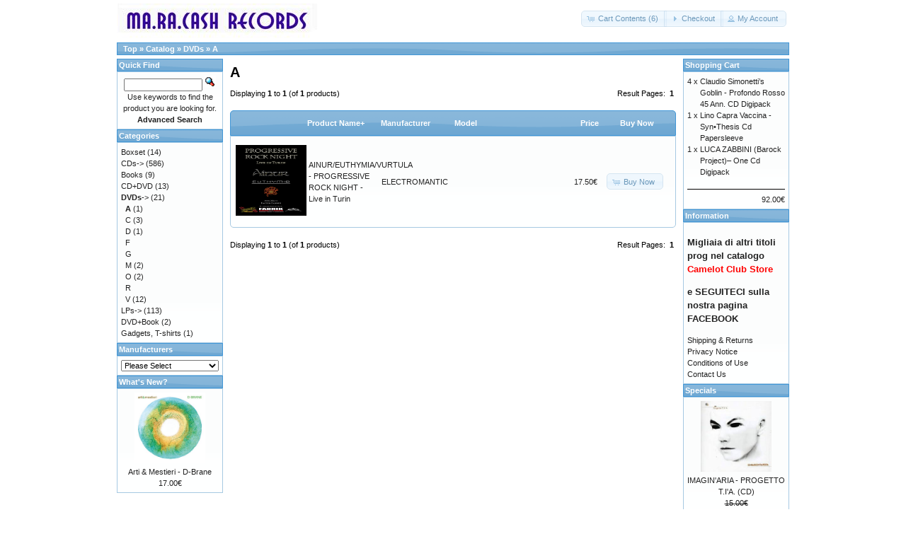

--- FILE ---
content_type: text/html; charset=UTF-8
request_url: https://store.maracash.com/index.php?cPath=35_37&osCsid=cf7t24ldhhadjjujdrqno6i9hu
body_size: 3721
content:
<!DOCTYPE html>
<html dir="ltr" lang="en">
<head>
<meta http-equiv="Content-Type" content="text/html; charset=utf-8" />
<title>A, MaRaCash Store</title>
<base href="https://store.maracash.com/" />
<link rel="stylesheet" type="text/css" href="ext/jquery/ui/redmond/jquery-ui-1.10.4.min.css" />
<script type="text/javascript" src="ext/jquery/jquery-1.11.1.min.js"></script>
<script type="text/javascript" src="ext/jquery/ui/jquery-ui-1.10.4.min.js"></script>


<script type="text/javascript" src="ext/photoset-grid/jquery.photoset-grid.min.js"></script>

<link rel="stylesheet" type="text/css" href="ext/colorbox/colorbox.css" />
<script type="text/javascript" src="ext/colorbox/jquery.colorbox-min.js"></script>

<link rel="stylesheet" type="text/css" href="ext/960gs/960_24_col.css" />
<link rel="stylesheet" type="text/css" href="stylesheet.css" />
<link rel="canonical" href="https://store.maracash.com/index.php?cPath=35_37" />
<!-- reCAPTCHA - start -->
<script type="text/javascript">
var RecaptchaOptions = { theme : 'white', lang : 'en' };
</script>
<!-- reCAPTCHA - end -->
</head>
<body>

<div id="bodyWrapper" class="container_24">


<div id="header" class="grid_24">
  <div id="storeLogo"><a href="https://store.maracash.com/index.php?osCsid=cf7t24ldhhadjjujdrqno6i9hu"><img src="images/store_logo.png" alt="MaRaCash Store" title="MaRaCash Store" width="283" height="50" /></a></div>

  <div id="headerShortcuts">
<span class="tdbLink"><a id="tdb1" href="https://store.maracash.com/shopping_cart.php?osCsid=cf7t24ldhhadjjujdrqno6i9hu">Cart Contents (6)</a></span><script type="text/javascript">$("#tdb1").button({icons:{primary:"ui-icon-cart"}}).addClass("ui-priority-secondary").parent().removeClass("tdbLink");</script><span class="tdbLink"><a id="tdb2" href="https://store.maracash.com/checkout_shipping.php?osCsid=cf7t24ldhhadjjujdrqno6i9hu">Checkout</a></span><script type="text/javascript">$("#tdb2").button({icons:{primary:"ui-icon-triangle-1-e"}}).addClass("ui-priority-secondary").parent().removeClass("tdbLink");</script><span class="tdbLink"><a id="tdb3" href="https://store.maracash.com/account.php?osCsid=cf7t24ldhhadjjujdrqno6i9hu">My Account</a></span><script type="text/javascript">$("#tdb3").button({icons:{primary:"ui-icon-person"}}).addClass("ui-priority-secondary").parent().removeClass("tdbLink");</script>  </div>

<script type="text/javascript">
  $("#headerShortcuts").buttonset();
</script>
</div>

<div class="grid_24 ui-widget infoBoxContainer">
  <div class="ui-widget-header infoBoxHeading">&nbsp;&nbsp;<a href="https://store.maracash.com" class="headerNavigation">Top</a> &raquo; <a href="https://store.maracash.com/index.php?osCsid=cf7t24ldhhadjjujdrqno6i9hu" class="headerNavigation">Catalog</a> &raquo; <a href="https://store.maracash.com/index.php?cPath=35&amp;osCsid=cf7t24ldhhadjjujdrqno6i9hu" class="headerNavigation">DVDs</a> &raquo; <a href="https://store.maracash.com/index.php?cPath=35_37&amp;osCsid=cf7t24ldhhadjjujdrqno6i9hu" class="headerNavigation">A</a></div>
</div>


<div id="bodyContent" class="grid_16 push_4">

<h1>A</h1>

<div class="contentContainer">


  <div class="contentText">


    <div>
      <span style="float: right;">Result Pages: &nbsp;<strong>1</strong>&nbsp;</span>

      <span>Displaying <strong>1</strong> to <strong>1</strong> (of <strong>1</strong> products)</span>
    </div>

    <br />

<div class="ui-widget infoBoxContainer">  <div class="ui-widget-header ui-corner-top infoBoxHeading">    <table border="0" width="100%" cellspacing="0" cellpadding="2" class="productListingHeader">      <tr>        <td align="center"></td>        <td><a href="https://store.maracash.com/index.php?cPath=35_37&amp;page=1&amp;sort=2d&amp;osCsid=cf7t24ldhhadjjujdrqno6i9hu" title="Sort products descendingly by Product Name" class="productListing-heading">Product Name+</a></td>        <td><a href="https://store.maracash.com/index.php?cPath=35_37&amp;page=1&amp;sort=3a&amp;osCsid=cf7t24ldhhadjjujdrqno6i9hu" title="Sort products ascendingly by Manufacturer" class="productListing-heading">Manufacturer</a></td>        <td><a href="https://store.maracash.com/index.php?cPath=35_37&amp;page=1&amp;sort=4a&amp;osCsid=cf7t24ldhhadjjujdrqno6i9hu" title="Sort products ascendingly by Model" class="productListing-heading">Model</a></td>        <td align="right"><a href="https://store.maracash.com/index.php?cPath=35_37&amp;page=1&amp;sort=5a&amp;osCsid=cf7t24ldhhadjjujdrqno6i9hu" title="Sort products ascendingly by Price" class="productListing-heading">Price</a></td>        <td align="center">Buy Now</td>      </tr>    </table>  </div>  <div class="ui-widget-content ui-corner-bottom productListTable">    <table border="0" width="100%" cellspacing="0" cellpadding="2" class="productListingData">      <tr>        <td align="center"><a href="https://store.maracash.com/product_info.php?cPath=35_37&amp;products_id=249&amp;osCsid=cf7t24ldhhadjjujdrqno6i9hu"><img src="images/Ainur euthymia vurtula dvd.jpg" alt="AINUR/EUTHYMIA/VURTULA - PROGRESSIVE ROCK NIGHT - Live in Turin" title="AINUR/EUTHYMIA/VURTULA - PROGRESSIVE ROCK NIGHT - Live in Turin" width="100" height="100" /></a></td>        <td><a href="https://store.maracash.com/product_info.php?cPath=35_37&amp;products_id=249&amp;osCsid=cf7t24ldhhadjjujdrqno6i9hu">AINUR/EUTHYMIA/VURTULA - PROGRESSIVE ROCK NIGHT - Live in Turin</a></td>        <td><a href="https://store.maracash.com/index.php?manufacturers_id=10&amp;osCsid=cf7t24ldhhadjjujdrqno6i9hu">ELECTROMANTIC</a></td>        <td></td>        <td align="right">17.50€</td>        <td align="center"><span class="tdbLink"><a id="tdb4" href="https://store.maracash.com/index.php?cPath=35_37&amp;sort=2a&amp;action=buy_now&amp;products_id=249&amp;osCsid=cf7t24ldhhadjjujdrqno6i9hu">Buy Now</a></span><script type="text/javascript">$("#tdb4").button({icons:{primary:"ui-icon-cart"}}).addClass("ui-priority-secondary").parent().removeClass("tdbLink");</script></td>      </tr>    </table>  </div></div>
    <br />

    <div>
      <span style="float: right;">Result Pages: &nbsp;<strong>1</strong>&nbsp;</span>

      <span>Displaying <strong>1</strong> to <strong>1</strong> (of <strong>1</strong> products)</span>
    </div>


  </div>

</div>


</div> <!-- bodyContent //-->


<div id="columnLeft" class="grid_4 pull_16">
  <div class="ui-widget infoBoxContainer">  <div class="ui-widget-header infoBoxHeading">Quick Find</div>  <div class="ui-widget-content infoBoxContents" style="text-align: center;">    <form name="quick_find" action="https://store.maracash.com/advanced_search_result.php" method="get">    <input type="text" name="keywords" size="10" maxlength="30" style="width: 75%" />&nbsp;<input type="hidden" name="search_in_description" value="1" /><input type="hidden" name="osCsid" value="cf7t24ldhhadjjujdrqno6i9hu" /><input type="image" src="includes/languages/english/images/buttons/button_quick_find.gif" alt="Quick Find" title=" Quick Find " /><br />Use keywords to find the product you are looking for.<br /><a href="https://store.maracash.com/advanced_search.php?osCsid=cf7t24ldhhadjjujdrqno6i9hu"><strong>Advanced Search</strong></a>    </form>  </div></div>
<div class="ui-widget infoBoxContainer">  <div class="ui-widget-header infoBoxHeading">Categories</div>  <div class="ui-widget-content infoBoxContents"><a href="https://store.maracash.com/index.php?cPath=72&amp;osCsid=cf7t24ldhhadjjujdrqno6i9hu">Boxset</a>&nbsp;(14)<br /><a href="https://store.maracash.com/index.php?cPath=33&amp;osCsid=cf7t24ldhhadjjujdrqno6i9hu">CDs-&gt;</a>&nbsp;(586)<br /><a href="https://store.maracash.com/index.php?cPath=34&amp;osCsid=cf7t24ldhhadjjujdrqno6i9hu">Books</a>&nbsp;(9)<br /><a href="https://store.maracash.com/index.php?cPath=82&amp;osCsid=cf7t24ldhhadjjujdrqno6i9hu">CD+DVD</a>&nbsp;(13)<br /><a href="https://store.maracash.com/index.php?cPath=35&amp;osCsid=cf7t24ldhhadjjujdrqno6i9hu"><strong>DVDs</strong>-&gt;</a>&nbsp;(21)<br />&nbsp;&nbsp;<a href="https://store.maracash.com/index.php?cPath=35_37&amp;osCsid=cf7t24ldhhadjjujdrqno6i9hu"><strong>A</strong></a>&nbsp;(1)<br />&nbsp;&nbsp;<a href="https://store.maracash.com/index.php?cPath=35_43&amp;osCsid=cf7t24ldhhadjjujdrqno6i9hu">C</a>&nbsp;(3)<br />&nbsp;&nbsp;<a href="https://store.maracash.com/index.php?cPath=35_75&amp;osCsid=cf7t24ldhhadjjujdrqno6i9hu">D</a>&nbsp;(1)<br />&nbsp;&nbsp;<a href="https://store.maracash.com/index.php?cPath=35_54&amp;osCsid=cf7t24ldhhadjjujdrqno6i9hu">F</a><br />&nbsp;&nbsp;<a href="https://store.maracash.com/index.php?cPath=35_53&amp;osCsid=cf7t24ldhhadjjujdrqno6i9hu">G</a><br />&nbsp;&nbsp;<a href="https://store.maracash.com/index.php?cPath=35_52&amp;osCsid=cf7t24ldhhadjjujdrqno6i9hu">M</a>&nbsp;(2)<br />&nbsp;&nbsp;<a href="https://store.maracash.com/index.php?cPath=35_73&amp;osCsid=cf7t24ldhhadjjujdrqno6i9hu">O</a>&nbsp;(2)<br />&nbsp;&nbsp;<a href="https://store.maracash.com/index.php?cPath=35_51&amp;osCsid=cf7t24ldhhadjjujdrqno6i9hu">R</a><br />&nbsp;&nbsp;<a href="https://store.maracash.com/index.php?cPath=35_77&amp;osCsid=cf7t24ldhhadjjujdrqno6i9hu">V</a>&nbsp;(12)<br /><a href="https://store.maracash.com/index.php?cPath=39&amp;osCsid=cf7t24ldhhadjjujdrqno6i9hu">LPs-&gt;</a>&nbsp;(113)<br /><a href="https://store.maracash.com/index.php?cPath=83&amp;osCsid=cf7t24ldhhadjjujdrqno6i9hu">DVD+Book</a>&nbsp;(2)<br /><a href="https://store.maracash.com/index.php?cPath=74&amp;osCsid=cf7t24ldhhadjjujdrqno6i9hu">Gadgets, T-shirts</a>&nbsp;(1)<br /></div></div>
<div class="ui-widget infoBoxContainer">  <div class="ui-widget-header infoBoxHeading">Manufacturers</div>  <div class="ui-widget-content infoBoxContents"><form name="manufacturers" action="https://store.maracash.com/index.php" method="get"><select name="manufacturers_id" onchange="this.form.submit();" size="1" style="width: 100%"><option value="" selected="selected">Please Select</option><option value="37">ALT ROCK</option><option value="52">AMS/BTF</option><option value="42">Andromeda Relix</option><option value="43">ANGLA RECORDS</option><option value="40">Applausi Editor..</option><option value="20">ART SINERG</option><option value="36">DARK COMPANION</option><option value="10">ELECTROMANTIC</option><option value="21">EMA REC</option><option value="27">EROSHA</option><option value="29">ETHNOSOUND</option><option value="15">IKTIUS</option><option value="16">KALIPHONIA</option><option value="12">LIMITED</option><option value="38">LIZARD RECORDS</option><option value="50">LUMINOL RECORDS</option><option value="41">MANTICORE</option><option value="17">MAP</option><option value="11">MARACASH</option><option value="19">MEGAPLOMB</option><option value="49">MINOTAURO RECOR..</option><option value="26">MRCD</option><option value="25">MUSIC CENT.</option><option value="13">NBB RECORD</option><option value="48">New Morning Mus..</option><option value="33">NOSOUND</option><option value="30">PANASTUDIO</option><option value="23">PCFILM</option><option value="45">PICK UP</option><option value="14">PRIV.PRES.</option><option value="32">RIBES</option><option value="18">SCENESTER</option><option value="46">Seacrest Oy</option><option value="39">SELF</option><option value="51">SonnyBoy</option><option value="28">TAMBURO A VAPOR..</option><option value="44">Universal Music</option><option value="22">VIDEOREC</option><option value="24">WWMS</option><option value="47">ZdB</option></select><input type="hidden" name="osCsid" value="cf7t24ldhhadjjujdrqno6i9hu" /></form></div></div>
<div class="ui-widget infoBoxContainer">  <div class="ui-widget-header infoBoxHeading"><a href="https://store.maracash.com/products_new.php?osCsid=cf7t24ldhhadjjujdrqno6i9hu">What's New?</a></div>  <div class="ui-widget-content infoBoxContents" style="text-align: center;"><a href="https://store.maracash.com/product_info.php?products_id=942&amp;osCsid=cf7t24ldhhadjjujdrqno6i9hu"><img src="images/Arti&Mestieri-Cover web.jpg" alt="Arti & Mestieri - D-Brane" title="Arti & Mestieri - D-Brane" width="100" height="100" /></a><br /><a href="https://store.maracash.com/product_info.php?products_id=942&amp;osCsid=cf7t24ldhhadjjujdrqno6i9hu">Arti & Mestieri - D-Brane</a><br />17.00€</div></div></div>


<div id="columnRight" class="grid_4">
  <div class="ui-widget infoBoxContainer">  <div class="ui-widget-header infoBoxHeading"><a href="https://store.maracash.com/shopping_cart.php?osCsid=cf7t24ldhhadjjujdrqno6i9hu">Shopping Cart</a></div>  <table border="0" width="100%" cellspacing="0" cellpadding="0" class="ui-widget-content infoBoxContents"><tr><td align="right" valign="top">4&nbsp;x&nbsp;</td><td valign="top"><a href="https://store.maracash.com/product_info.php?products_id=550&amp;osCsid=cf7t24ldhhadjjujdrqno6i9hu">Claudio Simonetti’s Goblin - Profondo Rosso 45 Ann. CD Digipack</a></td></tr><tr><td align="right" valign="top">1&nbsp;x&nbsp;</td><td valign="top"><a href="https://store.maracash.com/product_info.php?products_id=803&amp;osCsid=cf7t24ldhhadjjujdrqno6i9hu">Lino Capra Vaccina - Syn•Thesis Cd Papersleeve</a></td></tr><tr><td align="right" valign="top">1&nbsp;x&nbsp;</td><td valign="top"><a href="https://store.maracash.com/product_info.php?products_id=610&amp;osCsid=cf7t24ldhhadjjujdrqno6i9hu">LUCA ZABBINI (Barock Project)– One Cd Digipack</a></td></tr><tr><td colspan="2" style="padding-top: 5px; padding-bottom: 2px;"><img src="images/pixel_black.gif" alt="" width="100%" height="1" /></td></tr><tr><td colspan="2" align="right">92.00€</td></tr></table></div>
<div class="ui-widget infoBoxContainer">  <div class="ui-widget-header infoBoxHeading">Information</div>  <div class="ui-widget-content infoBoxContents">    <h3>Migliaia di altri titoli prog nel catalogo <br><a href="http://camelotstore.maracash.com"><b><span style="color:red;">Camelot Club Store</span></b></a></h3>    <h3>e SEGUITECI sulla nostra pagina <a target="_blank" href="https://www.facebook.com/MaRaCashRecords"><b>FACEBOOK</b></a></h3>    <a href="https://store.maracash.com/shipping.php?osCsid=cf7t24ldhhadjjujdrqno6i9hu">Shipping &amp; Returns</a><br />    <a href="https://store.maracash.com/privacy.php?osCsid=cf7t24ldhhadjjujdrqno6i9hu">Privacy Notice</a><br />    <a href="https://store.maracash.com/conditions.php?osCsid=cf7t24ldhhadjjujdrqno6i9hu">Conditions of Use</a><br />    <a href="https://store.maracash.com/contact_us.php?osCsid=cf7t24ldhhadjjujdrqno6i9hu">Contact Us</a>  </div></div>
<div class="ui-widget infoBoxContainer">  <div class="ui-widget-header infoBoxHeading"><a href="https://store.maracash.com/specials.php?osCsid=cf7t24ldhhadjjujdrqno6i9hu">Specials</a></div>  <div class="ui-widget-content infoBoxContents" style="text-align: center;"><a href="https://store.maracash.com/product_info.php?products_id=200&amp;osCsid=cf7t24ldhhadjjujdrqno6i9hu"><img src="images/Copertina Progetto TIA.jpg" alt="IMAGIN'ARIA - PROGETTO T.I'A. (CD)" title="IMAGIN'ARIA - PROGETTO T.I'A. (CD)" width="100" height="100" /></a><br /><a href="https://store.maracash.com/product_info.php?products_id=200&amp;osCsid=cf7t24ldhhadjjujdrqno6i9hu">IMAGIN'ARIA - PROGETTO T.I'A. (CD)</a><br /><del>15.00€</del><br /><span class="productSpecialPrice">10.00€</span></div></div>
<div class="ui-widget infoBoxContainer">  <div class="ui-widget-header infoBoxHeading">Languages</div>  <div class="ui-widget-content infoBoxContents" style="text-align: center;"> <a href="https://store.maracash.com/index.php?cPath=35_37&amp;language=en&amp;osCsid=cf7t24ldhhadjjujdrqno6i9hu"><img src="includes/languages/english/images/icon.gif" alt="English" title="English" width="24" height="15" /></a>  <a href="https://store.maracash.com/index.php?cPath=35_37&amp;language=it&amp;osCsid=cf7t24ldhhadjjujdrqno6i9hu"><img src="includes/languages/italiano/images/icon.gif" alt="Italiano" title="Italiano" width="24" height="15" /></a>  <a href="https://store.maracash.com/index.php?cPath=35_37&amp;language=es&amp;osCsid=cf7t24ldhhadjjujdrqno6i9hu"><img src="includes/languages/espanol/images/icon.gif" alt="Espanol" title="Espanol" width="24" height="15" /></a>  <a href="https://store.maracash.com/index.php?cPath=35_37&amp;language=de&amp;osCsid=cf7t24ldhhadjjujdrqno6i9hu"><img src="includes/languages/german/images/icon.gif" alt="German" title="German" width="24" height="15" /></a> </div></div>
<div class="ui-widget infoBoxContainer">  <div class="ui-widget-header infoBoxHeading">Currencies</div>  <div class="ui-widget-content infoBoxContents">    <form name="currencies" action="https://store.maracash.com/index.php" method="get">    <select name="currency" onchange="this.form.submit();" style="width: 100%"><option value="USD">U.S. Dollar</option><option value="EUR" selected="selected">Euro</option></select><input type="hidden" name="cPath" value="35_37" /><input type="hidden" name="osCsid" value="cf7t24ldhhadjjujdrqno6i9hu" /></form>  </div></div></div>



<div class="grid_24 footer">
  <p align="center">Copyright &copy; 2026 <a href="https://store.maracash.com/index.php?osCsid=cf7t24ldhhadjjujdrqno6i9hu">MaRaCash Store</a><br />Powered by <a href="http://www.oscommerce.com" target="_blank">osCommerce</a></p>
</div>


<script type="text/javascript">
$('.productListTable tr:nth-child(even)').addClass('alt');
</script>

</div> <!-- bodyWrapper //-->


</body>
</html>
<span class="smallText">Parse Time: 0.027s</span>